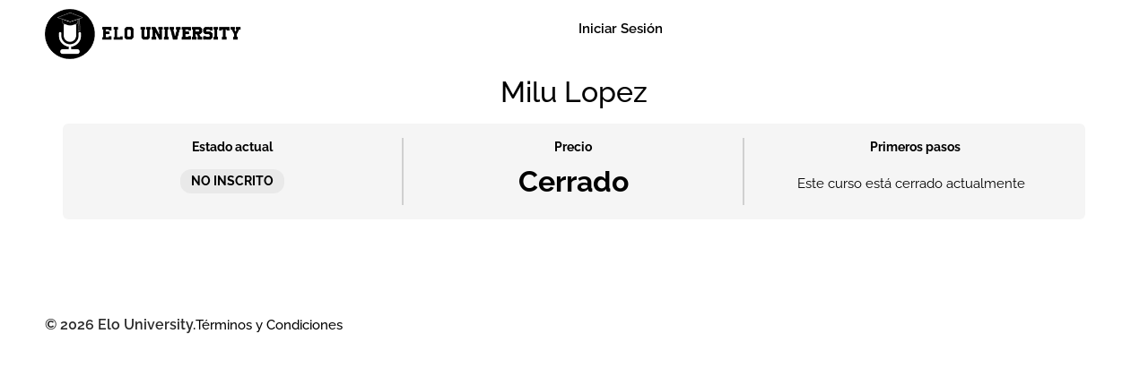

--- FILE ---
content_type: text/css; charset=UTF-8
request_url: https://elouniversity.com/wp-content/uploads/elementor/css/post-73599.css?ver=1767190182
body_size: 44
content:
.elementor-73599 .elementor-element.elementor-element-4ef350ec{--display:flex;--flex-direction:row;--container-widget-width:calc( ( 1 - var( --container-widget-flex-grow ) ) * 100% );--container-widget-height:100%;--container-widget-flex-grow:1;--container-widget-align-self:stretch;--flex-wrap-mobile:wrap;--justify-content:flex-start;--align-items:center;--gap:10px 10px;--row-gap:10px;--column-gap:10px;--margin-top:60px;--margin-bottom:0px;--margin-left:0px;--margin-right:0px;--padding-top:30px;--padding-bottom:20px;--padding-left:50px;--padding-right:50px;}.elementor-73599 .elementor-element.elementor-element-4ef350ec:not(.elementor-motion-effects-element-type-background), .elementor-73599 .elementor-element.elementor-element-4ef350ec > .elementor-motion-effects-container > .elementor-motion-effects-layer{background-color:#FFFFFF;}.elementor-widget-text-editor{font-family:var( --e-global-typography-text-font-family ), Sans-serif;font-weight:var( --e-global-typography-text-font-weight );color:var( --e-global-color-text );}.elementor-widget-text-editor.elementor-drop-cap-view-stacked .elementor-drop-cap{background-color:var( --e-global-color-primary );}.elementor-widget-text-editor.elementor-drop-cap-view-framed .elementor-drop-cap, .elementor-widget-text-editor.elementor-drop-cap-view-default .elementor-drop-cap{color:var( --e-global-color-primary );border-color:var( --e-global-color-primary );}.elementor-73599 .elementor-element.elementor-element-4eb045fb.elementor-element{--flex-grow:0;--flex-shrink:1;}.elementor-73599 .elementor-element.elementor-element-4eb045fb{font-family:"Raleway", Sans-serif;font-weight:600;color:#292929;}.elementor-widget-button .elementor-button{background-color:var( --e-global-color-accent );font-family:var( --e-global-typography-accent-font-family ), Sans-serif;font-weight:var( --e-global-typography-accent-font-weight );}.elementor-73599 .elementor-element.elementor-element-18014dd6 .elementor-button{background-color:#FFFFFF00;font-family:"Raleway", Sans-serif;font-weight:500;fill:#000000;color:#000000;border-radius:0px 0px 0px 0px;padding:0px 0px 0px 0px;}.elementor-73599 .elementor-element.elementor-element-18014dd6 > .elementor-widget-container{padding:0px 0px 0px 0px;}.elementor-73599 .elementor-element.elementor-element-18014dd6.elementor-element{--flex-grow:0;--flex-shrink:1;}.elementor-theme-builder-content-area{height:400px;}.elementor-location-header:before, .elementor-location-footer:before{content:"";display:table;clear:both;}@media(max-width:1024px){.elementor-73599 .elementor-element.elementor-element-4ef350ec{--padding-top:0px;--padding-bottom:0px;--padding-left:30px;--padding-right:30px;}}@media(max-width:767px){.elementor-73599 .elementor-element.elementor-element-4ef350ec{--flex-direction:column;--container-widget-width:calc( ( 1 - var( --container-widget-flex-grow ) ) * 100% );--container-widget-height:initial;--container-widget-flex-grow:0;--container-widget-align-self:initial;--flex-wrap-mobile:wrap;--justify-content:center;--align-items:center;--gap:0px 0px;--row-gap:0px;--column-gap:0px;--padding-top:30px;--padding-bottom:10px;--padding-left:10px;--padding-right:10px;}.elementor-73599 .elementor-element.elementor-element-4eb045fb{font-size:14px;}.elementor-73599 .elementor-element.elementor-element-18014dd6 .elementor-button{font-size:14px;}}